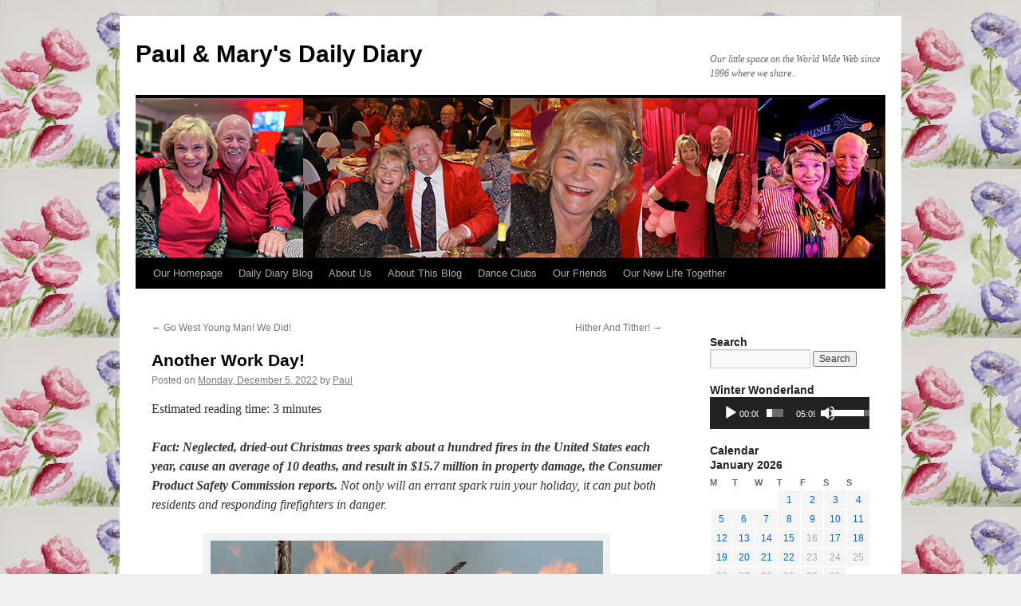

--- FILE ---
content_type: text/html; charset=UTF-8
request_url: https://lilesnet.com/dailydiary/?p=65878
body_size: 77940
content:
<!DOCTYPE html>
<html lang="en-US">
<head>
<meta charset="UTF-8" />
<title>
Another Work Day! | Paul &amp; Mary&#039;s Daily Diary	</title>
<link rel="profile" href="https://gmpg.org/xfn/11" />
<link rel="stylesheet" type="text/css" media="all" href="https://lilesnet.com/dailydiary/wp-content/themes/twentyten/style.css?ver=20251202" />
<link rel="pingback" href="https://lilesnet.com/dailydiary/xmlrpc.php">
<meta name='robots' content='max-image-preview:large' />
<link rel="alternate" type="application/rss+xml" title="Paul &amp; Mary&#039;s Daily Diary &raquo; Feed" href="https://lilesnet.com/dailydiary/?feed=rss2" />
<link rel="alternate" type="application/rss+xml" title="Paul &amp; Mary&#039;s Daily Diary &raquo; Comments Feed" href="https://lilesnet.com/dailydiary/?feed=comments-rss2" />
<link rel="alternate" title="oEmbed (JSON)" type="application/json+oembed" href="https://lilesnet.com/dailydiary/index.php?rest_route=%2Foembed%2F1.0%2Fembed&#038;url=https%3A%2F%2Flilesnet.com%2Fdailydiary%2F%3Fp%3D65878" />
<link rel="alternate" title="oEmbed (XML)" type="text/xml+oembed" href="https://lilesnet.com/dailydiary/index.php?rest_route=%2Foembed%2F1.0%2Fembed&#038;url=https%3A%2F%2Flilesnet.com%2Fdailydiary%2F%3Fp%3D65878&#038;format=xml" />
<style id='wp-img-auto-sizes-contain-inline-css' type='text/css'>
img:is([sizes=auto i],[sizes^="auto," i]){contain-intrinsic-size:3000px 1500px}
/*# sourceURL=wp-img-auto-sizes-contain-inline-css */
</style>
<link rel='stylesheet' id='dashicons-css' href='https://lilesnet.com/dailydiary/wp-includes/css/dashicons.min.css?ver=6.9' type='text/css' media='all' />
<link rel='stylesheet' id='post-views-counter-frontend-css' href='https://lilesnet.com/dailydiary/wp-content/plugins/post-views-counter/css/frontend.css?ver=1.7.3' type='text/css' media='all' />
<style id='wp-emoji-styles-inline-css' type='text/css'>

	img.wp-smiley, img.emoji {
		display: inline !important;
		border: none !important;
		box-shadow: none !important;
		height: 1em !important;
		width: 1em !important;
		margin: 0 0.07em !important;
		vertical-align: -0.1em !important;
		background: none !important;
		padding: 0 !important;
	}
/*# sourceURL=wp-emoji-styles-inline-css */
</style>
<style id='wp-block-library-inline-css' type='text/css'>
:root{--wp-block-synced-color:#7a00df;--wp-block-synced-color--rgb:122,0,223;--wp-bound-block-color:var(--wp-block-synced-color);--wp-editor-canvas-background:#ddd;--wp-admin-theme-color:#007cba;--wp-admin-theme-color--rgb:0,124,186;--wp-admin-theme-color-darker-10:#006ba1;--wp-admin-theme-color-darker-10--rgb:0,107,160.5;--wp-admin-theme-color-darker-20:#005a87;--wp-admin-theme-color-darker-20--rgb:0,90,135;--wp-admin-border-width-focus:2px}@media (min-resolution:192dpi){:root{--wp-admin-border-width-focus:1.5px}}.wp-element-button{cursor:pointer}:root .has-very-light-gray-background-color{background-color:#eee}:root .has-very-dark-gray-background-color{background-color:#313131}:root .has-very-light-gray-color{color:#eee}:root .has-very-dark-gray-color{color:#313131}:root .has-vivid-green-cyan-to-vivid-cyan-blue-gradient-background{background:linear-gradient(135deg,#00d084,#0693e3)}:root .has-purple-crush-gradient-background{background:linear-gradient(135deg,#34e2e4,#4721fb 50%,#ab1dfe)}:root .has-hazy-dawn-gradient-background{background:linear-gradient(135deg,#faaca8,#dad0ec)}:root .has-subdued-olive-gradient-background{background:linear-gradient(135deg,#fafae1,#67a671)}:root .has-atomic-cream-gradient-background{background:linear-gradient(135deg,#fdd79a,#004a59)}:root .has-nightshade-gradient-background{background:linear-gradient(135deg,#330968,#31cdcf)}:root .has-midnight-gradient-background{background:linear-gradient(135deg,#020381,#2874fc)}:root{--wp--preset--font-size--normal:16px;--wp--preset--font-size--huge:42px}.has-regular-font-size{font-size:1em}.has-larger-font-size{font-size:2.625em}.has-normal-font-size{font-size:var(--wp--preset--font-size--normal)}.has-huge-font-size{font-size:var(--wp--preset--font-size--huge)}.has-text-align-center{text-align:center}.has-text-align-left{text-align:left}.has-text-align-right{text-align:right}.has-fit-text{white-space:nowrap!important}#end-resizable-editor-section{display:none}.aligncenter{clear:both}.items-justified-left{justify-content:flex-start}.items-justified-center{justify-content:center}.items-justified-right{justify-content:flex-end}.items-justified-space-between{justify-content:space-between}.screen-reader-text{border:0;clip-path:inset(50%);height:1px;margin:-1px;overflow:hidden;padding:0;position:absolute;width:1px;word-wrap:normal!important}.screen-reader-text:focus{background-color:#ddd;clip-path:none;color:#444;display:block;font-size:1em;height:auto;left:5px;line-height:normal;padding:15px 23px 14px;text-decoration:none;top:5px;width:auto;z-index:100000}html :where(.has-border-color){border-style:solid}html :where([style*=border-top-color]){border-top-style:solid}html :where([style*=border-right-color]){border-right-style:solid}html :where([style*=border-bottom-color]){border-bottom-style:solid}html :where([style*=border-left-color]){border-left-style:solid}html :where([style*=border-width]){border-style:solid}html :where([style*=border-top-width]){border-top-style:solid}html :where([style*=border-right-width]){border-right-style:solid}html :where([style*=border-bottom-width]){border-bottom-style:solid}html :where([style*=border-left-width]){border-left-style:solid}html :where(img[class*=wp-image-]){height:auto;max-width:100%}:where(figure){margin:0 0 1em}html :where(.is-position-sticky){--wp-admin--admin-bar--position-offset:var(--wp-admin--admin-bar--height,0px)}@media screen and (max-width:600px){html :where(.is-position-sticky){--wp-admin--admin-bar--position-offset:0px}}

/*# sourceURL=wp-block-library-inline-css */
</style><style id='wp-block-columns-inline-css' type='text/css'>
.wp-block-columns{box-sizing:border-box;display:flex;flex-wrap:wrap!important}@media (min-width:782px){.wp-block-columns{flex-wrap:nowrap!important}}.wp-block-columns{align-items:normal!important}.wp-block-columns.are-vertically-aligned-top{align-items:flex-start}.wp-block-columns.are-vertically-aligned-center{align-items:center}.wp-block-columns.are-vertically-aligned-bottom{align-items:flex-end}@media (max-width:781px){.wp-block-columns:not(.is-not-stacked-on-mobile)>.wp-block-column{flex-basis:100%!important}}@media (min-width:782px){.wp-block-columns:not(.is-not-stacked-on-mobile)>.wp-block-column{flex-basis:0;flex-grow:1}.wp-block-columns:not(.is-not-stacked-on-mobile)>.wp-block-column[style*=flex-basis]{flex-grow:0}}.wp-block-columns.is-not-stacked-on-mobile{flex-wrap:nowrap!important}.wp-block-columns.is-not-stacked-on-mobile>.wp-block-column{flex-basis:0;flex-grow:1}.wp-block-columns.is-not-stacked-on-mobile>.wp-block-column[style*=flex-basis]{flex-grow:0}:where(.wp-block-columns){margin-bottom:1.75em}:where(.wp-block-columns.has-background){padding:1.25em 2.375em}.wp-block-column{flex-grow:1;min-width:0;overflow-wrap:break-word;word-break:break-word}.wp-block-column.is-vertically-aligned-top{align-self:flex-start}.wp-block-column.is-vertically-aligned-center{align-self:center}.wp-block-column.is-vertically-aligned-bottom{align-self:flex-end}.wp-block-column.is-vertically-aligned-stretch{align-self:stretch}.wp-block-column.is-vertically-aligned-bottom,.wp-block-column.is-vertically-aligned-center,.wp-block-column.is-vertically-aligned-top{width:100%}
/*# sourceURL=https://lilesnet.com/dailydiary/wp-includes/blocks/columns/style.min.css */
</style>
<style id='global-styles-inline-css' type='text/css'>
:root{--wp--preset--aspect-ratio--square: 1;--wp--preset--aspect-ratio--4-3: 4/3;--wp--preset--aspect-ratio--3-4: 3/4;--wp--preset--aspect-ratio--3-2: 3/2;--wp--preset--aspect-ratio--2-3: 2/3;--wp--preset--aspect-ratio--16-9: 16/9;--wp--preset--aspect-ratio--9-16: 9/16;--wp--preset--color--black: #000;--wp--preset--color--cyan-bluish-gray: #abb8c3;--wp--preset--color--white: #fff;--wp--preset--color--pale-pink: #f78da7;--wp--preset--color--vivid-red: #cf2e2e;--wp--preset--color--luminous-vivid-orange: #ff6900;--wp--preset--color--luminous-vivid-amber: #fcb900;--wp--preset--color--light-green-cyan: #7bdcb5;--wp--preset--color--vivid-green-cyan: #00d084;--wp--preset--color--pale-cyan-blue: #8ed1fc;--wp--preset--color--vivid-cyan-blue: #0693e3;--wp--preset--color--vivid-purple: #9b51e0;--wp--preset--color--blue: #0066cc;--wp--preset--color--medium-gray: #666;--wp--preset--color--light-gray: #f1f1f1;--wp--preset--gradient--vivid-cyan-blue-to-vivid-purple: linear-gradient(135deg,rgb(6,147,227) 0%,rgb(155,81,224) 100%);--wp--preset--gradient--light-green-cyan-to-vivid-green-cyan: linear-gradient(135deg,rgb(122,220,180) 0%,rgb(0,208,130) 100%);--wp--preset--gradient--luminous-vivid-amber-to-luminous-vivid-orange: linear-gradient(135deg,rgb(252,185,0) 0%,rgb(255,105,0) 100%);--wp--preset--gradient--luminous-vivid-orange-to-vivid-red: linear-gradient(135deg,rgb(255,105,0) 0%,rgb(207,46,46) 100%);--wp--preset--gradient--very-light-gray-to-cyan-bluish-gray: linear-gradient(135deg,rgb(238,238,238) 0%,rgb(169,184,195) 100%);--wp--preset--gradient--cool-to-warm-spectrum: linear-gradient(135deg,rgb(74,234,220) 0%,rgb(151,120,209) 20%,rgb(207,42,186) 40%,rgb(238,44,130) 60%,rgb(251,105,98) 80%,rgb(254,248,76) 100%);--wp--preset--gradient--blush-light-purple: linear-gradient(135deg,rgb(255,206,236) 0%,rgb(152,150,240) 100%);--wp--preset--gradient--blush-bordeaux: linear-gradient(135deg,rgb(254,205,165) 0%,rgb(254,45,45) 50%,rgb(107,0,62) 100%);--wp--preset--gradient--luminous-dusk: linear-gradient(135deg,rgb(255,203,112) 0%,rgb(199,81,192) 50%,rgb(65,88,208) 100%);--wp--preset--gradient--pale-ocean: linear-gradient(135deg,rgb(255,245,203) 0%,rgb(182,227,212) 50%,rgb(51,167,181) 100%);--wp--preset--gradient--electric-grass: linear-gradient(135deg,rgb(202,248,128) 0%,rgb(113,206,126) 100%);--wp--preset--gradient--midnight: linear-gradient(135deg,rgb(2,3,129) 0%,rgb(40,116,252) 100%);--wp--preset--font-size--small: 13px;--wp--preset--font-size--medium: 20px;--wp--preset--font-size--large: 36px;--wp--preset--font-size--x-large: 42px;--wp--preset--spacing--20: 0.44rem;--wp--preset--spacing--30: 0.67rem;--wp--preset--spacing--40: 1rem;--wp--preset--spacing--50: 1.5rem;--wp--preset--spacing--60: 2.25rem;--wp--preset--spacing--70: 3.38rem;--wp--preset--spacing--80: 5.06rem;--wp--preset--shadow--natural: 6px 6px 9px rgba(0, 0, 0, 0.2);--wp--preset--shadow--deep: 12px 12px 50px rgba(0, 0, 0, 0.4);--wp--preset--shadow--sharp: 6px 6px 0px rgba(0, 0, 0, 0.2);--wp--preset--shadow--outlined: 6px 6px 0px -3px rgb(255, 255, 255), 6px 6px rgb(0, 0, 0);--wp--preset--shadow--crisp: 6px 6px 0px rgb(0, 0, 0);}:where(.is-layout-flex){gap: 0.5em;}:where(.is-layout-grid){gap: 0.5em;}body .is-layout-flex{display: flex;}.is-layout-flex{flex-wrap: wrap;align-items: center;}.is-layout-flex > :is(*, div){margin: 0;}body .is-layout-grid{display: grid;}.is-layout-grid > :is(*, div){margin: 0;}:where(.wp-block-columns.is-layout-flex){gap: 2em;}:where(.wp-block-columns.is-layout-grid){gap: 2em;}:where(.wp-block-post-template.is-layout-flex){gap: 1.25em;}:where(.wp-block-post-template.is-layout-grid){gap: 1.25em;}.has-black-color{color: var(--wp--preset--color--black) !important;}.has-cyan-bluish-gray-color{color: var(--wp--preset--color--cyan-bluish-gray) !important;}.has-white-color{color: var(--wp--preset--color--white) !important;}.has-pale-pink-color{color: var(--wp--preset--color--pale-pink) !important;}.has-vivid-red-color{color: var(--wp--preset--color--vivid-red) !important;}.has-luminous-vivid-orange-color{color: var(--wp--preset--color--luminous-vivid-orange) !important;}.has-luminous-vivid-amber-color{color: var(--wp--preset--color--luminous-vivid-amber) !important;}.has-light-green-cyan-color{color: var(--wp--preset--color--light-green-cyan) !important;}.has-vivid-green-cyan-color{color: var(--wp--preset--color--vivid-green-cyan) !important;}.has-pale-cyan-blue-color{color: var(--wp--preset--color--pale-cyan-blue) !important;}.has-vivid-cyan-blue-color{color: var(--wp--preset--color--vivid-cyan-blue) !important;}.has-vivid-purple-color{color: var(--wp--preset--color--vivid-purple) !important;}.has-black-background-color{background-color: var(--wp--preset--color--black) !important;}.has-cyan-bluish-gray-background-color{background-color: var(--wp--preset--color--cyan-bluish-gray) !important;}.has-white-background-color{background-color: var(--wp--preset--color--white) !important;}.has-pale-pink-background-color{background-color: var(--wp--preset--color--pale-pink) !important;}.has-vivid-red-background-color{background-color: var(--wp--preset--color--vivid-red) !important;}.has-luminous-vivid-orange-background-color{background-color: var(--wp--preset--color--luminous-vivid-orange) !important;}.has-luminous-vivid-amber-background-color{background-color: var(--wp--preset--color--luminous-vivid-amber) !important;}.has-light-green-cyan-background-color{background-color: var(--wp--preset--color--light-green-cyan) !important;}.has-vivid-green-cyan-background-color{background-color: var(--wp--preset--color--vivid-green-cyan) !important;}.has-pale-cyan-blue-background-color{background-color: var(--wp--preset--color--pale-cyan-blue) !important;}.has-vivid-cyan-blue-background-color{background-color: var(--wp--preset--color--vivid-cyan-blue) !important;}.has-vivid-purple-background-color{background-color: var(--wp--preset--color--vivid-purple) !important;}.has-black-border-color{border-color: var(--wp--preset--color--black) !important;}.has-cyan-bluish-gray-border-color{border-color: var(--wp--preset--color--cyan-bluish-gray) !important;}.has-white-border-color{border-color: var(--wp--preset--color--white) !important;}.has-pale-pink-border-color{border-color: var(--wp--preset--color--pale-pink) !important;}.has-vivid-red-border-color{border-color: var(--wp--preset--color--vivid-red) !important;}.has-luminous-vivid-orange-border-color{border-color: var(--wp--preset--color--luminous-vivid-orange) !important;}.has-luminous-vivid-amber-border-color{border-color: var(--wp--preset--color--luminous-vivid-amber) !important;}.has-light-green-cyan-border-color{border-color: var(--wp--preset--color--light-green-cyan) !important;}.has-vivid-green-cyan-border-color{border-color: var(--wp--preset--color--vivid-green-cyan) !important;}.has-pale-cyan-blue-border-color{border-color: var(--wp--preset--color--pale-cyan-blue) !important;}.has-vivid-cyan-blue-border-color{border-color: var(--wp--preset--color--vivid-cyan-blue) !important;}.has-vivid-purple-border-color{border-color: var(--wp--preset--color--vivid-purple) !important;}.has-vivid-cyan-blue-to-vivid-purple-gradient-background{background: var(--wp--preset--gradient--vivid-cyan-blue-to-vivid-purple) !important;}.has-light-green-cyan-to-vivid-green-cyan-gradient-background{background: var(--wp--preset--gradient--light-green-cyan-to-vivid-green-cyan) !important;}.has-luminous-vivid-amber-to-luminous-vivid-orange-gradient-background{background: var(--wp--preset--gradient--luminous-vivid-amber-to-luminous-vivid-orange) !important;}.has-luminous-vivid-orange-to-vivid-red-gradient-background{background: var(--wp--preset--gradient--luminous-vivid-orange-to-vivid-red) !important;}.has-very-light-gray-to-cyan-bluish-gray-gradient-background{background: var(--wp--preset--gradient--very-light-gray-to-cyan-bluish-gray) !important;}.has-cool-to-warm-spectrum-gradient-background{background: var(--wp--preset--gradient--cool-to-warm-spectrum) !important;}.has-blush-light-purple-gradient-background{background: var(--wp--preset--gradient--blush-light-purple) !important;}.has-blush-bordeaux-gradient-background{background: var(--wp--preset--gradient--blush-bordeaux) !important;}.has-luminous-dusk-gradient-background{background: var(--wp--preset--gradient--luminous-dusk) !important;}.has-pale-ocean-gradient-background{background: var(--wp--preset--gradient--pale-ocean) !important;}.has-electric-grass-gradient-background{background: var(--wp--preset--gradient--electric-grass) !important;}.has-midnight-gradient-background{background: var(--wp--preset--gradient--midnight) !important;}.has-small-font-size{font-size: var(--wp--preset--font-size--small) !important;}.has-medium-font-size{font-size: var(--wp--preset--font-size--medium) !important;}.has-large-font-size{font-size: var(--wp--preset--font-size--large) !important;}.has-x-large-font-size{font-size: var(--wp--preset--font-size--x-large) !important;}
:where(.wp-block-columns.is-layout-flex){gap: 2em;}:where(.wp-block-columns.is-layout-grid){gap: 2em;}
/*# sourceURL=global-styles-inline-css */
</style>
<style id='core-block-supports-inline-css' type='text/css'>
.wp-container-core-columns-is-layout-9d6595d7{flex-wrap:nowrap;}
/*# sourceURL=core-block-supports-inline-css */
</style>

<style id='classic-theme-styles-inline-css' type='text/css'>
/*! This file is auto-generated */
.wp-block-button__link{color:#fff;background-color:#32373c;border-radius:9999px;box-shadow:none;text-decoration:none;padding:calc(.667em + 2px) calc(1.333em + 2px);font-size:1.125em}.wp-block-file__button{background:#32373c;color:#fff;text-decoration:none}
/*# sourceURL=/wp-includes/css/classic-themes.min.css */
</style>
<link rel='stylesheet' id='wp-components-css' href='https://lilesnet.com/dailydiary/wp-includes/css/dist/components/style.min.css?ver=6.9' type='text/css' media='all' />
<link rel='stylesheet' id='wp-preferences-css' href='https://lilesnet.com/dailydiary/wp-includes/css/dist/preferences/style.min.css?ver=6.9' type='text/css' media='all' />
<link rel='stylesheet' id='wp-block-editor-css' href='https://lilesnet.com/dailydiary/wp-includes/css/dist/block-editor/style.min.css?ver=6.9' type='text/css' media='all' />
<link rel='stylesheet' id='wp-reusable-blocks-css' href='https://lilesnet.com/dailydiary/wp-includes/css/dist/reusable-blocks/style.min.css?ver=6.9' type='text/css' media='all' />
<link rel='stylesheet' id='wp-patterns-css' href='https://lilesnet.com/dailydiary/wp-includes/css/dist/patterns/style.min.css?ver=6.9' type='text/css' media='all' />
<link rel='stylesheet' id='wp-editor-css' href='https://lilesnet.com/dailydiary/wp-includes/css/dist/editor/style.min.css?ver=6.9' type='text/css' media='all' />
<link rel='stylesheet' id='block-robo-gallery-style-css-css' href='https://lilesnet.com/dailydiary/wp-content/plugins/robo-gallery/includes/extensions/block/dist/blocks.style.build.css?ver=5.1.2' type='text/css' media='all' />
<link rel='stylesheet' id='to-top-css' href='https://lilesnet.com/dailydiary/wp-content/plugins/to-top/public/css/to-top-public.css?ver=2.5.5' type='text/css' media='all' />
<link rel='stylesheet' id='twentyten-block-style-css' href='https://lilesnet.com/dailydiary/wp-content/themes/twentyten/blocks.css?ver=20250220' type='text/css' media='all' />
<script type="text/javascript" src="https://lilesnet.com/dailydiary/wp-includes/js/jquery/jquery.min.js?ver=3.7.1" id="jquery-core-js"></script>
<script type="text/javascript" src="https://lilesnet.com/dailydiary/wp-includes/js/jquery/jquery-migrate.min.js?ver=3.4.1" id="jquery-migrate-js"></script>
<script type="text/javascript" id="to-top-js-extra">
/* <![CDATA[ */
var to_top_options = {"scroll_offset":"100","icon_opacity":"50","style":"icon","icon_type":"dashicons-arrow-up-alt2","icon_color":"#ff0000","icon_bg_color":"#ffffff","icon_size":"32","border_radius":"50","image":"https://lilesnet.com/dailydiary/wp-content/plugins/to-top/admin/images/default.png","image_width":"65","image_alt":"","location":"bottom-left","margin_x":"20","margin_y":"20","show_on_admin":"1","enable_autohide":"0","autohide_time":"2","enable_hide_small_device":"0","small_device_max_width":"640","reset":"0"};
//# sourceURL=to-top-js-extra
/* ]]> */
</script>
<script async type="text/javascript" src="https://lilesnet.com/dailydiary/wp-content/plugins/to-top/public/js/to-top-public.js?ver=2.5.5" id="to-top-js"></script>
<link rel="https://api.w.org/" href="https://lilesnet.com/dailydiary/index.php?rest_route=/" /><link rel="alternate" title="JSON" type="application/json" href="https://lilesnet.com/dailydiary/index.php?rest_route=/wp/v2/posts/65878" /><link rel="EditURI" type="application/rsd+xml" title="RSD" href="https://lilesnet.com/dailydiary/xmlrpc.php?rsd" />
<meta name="generator" content="WordPress 6.9" />
<link rel="canonical" href="https://lilesnet.com/dailydiary/?p=65878" />
<link rel='shortlink' href='https://lilesnet.com/dailydiary/?p=65878' />
<style type="text/css" id="custom-background-css">
body.custom-background { background-image: url("https://lilesnet.com/dailydiary/wp-content/dailydiary/uploads/2026/01/2025-01-14-001-300px.jpg"); background-position: left top; background-size: auto; background-repeat: repeat; background-attachment: scroll; }
</style>
	<link rel="icon" href="https://lilesnet.com/dailydiary/wp-content/dailydiary/uploads/2021/05/cropped-keys-32x32.jpg" sizes="32x32" />
<link rel="icon" href="https://lilesnet.com/dailydiary/wp-content/dailydiary/uploads/2021/05/cropped-keys-192x192.jpg" sizes="192x192" />
<link rel="apple-touch-icon" href="https://lilesnet.com/dailydiary/wp-content/dailydiary/uploads/2021/05/cropped-keys-180x180.jpg" />
<meta name="msapplication-TileImage" content="https://lilesnet.com/dailydiary/wp-content/dailydiary/uploads/2021/05/cropped-keys-270x270.jpg" />
		<style type="text/css" id="wp-custom-css">
			.didYouKnow {
 /* Layout */
 margin: 0px 50px 0px 50px;
 /* Style */
 border: black medium solid;
 border-radius: 25px;
 background-color: beige;
 padding: 20px;
	 margin-bottom: 50px;
}

.frame {
 border: black medium solid;
 padding: 5px;
}
.frameIt {
 border: black medium solid;
 padding: 5px;
}

.christmasmemories {
 /* Layout */
 margin: 0px 50px 0px 50px;
 /* Style */
 border: black medium solid;
 border-radius: 25px;
 background-color: crimson;
 padding: 20px;
	 margin-bottom: 50px;
	color: white;
}
		</style>
		<!-- To Top Custom CSS --><style type='text/css'>#to_top_scrollup {color: #ff0000;background-color: #ffffff;-webkit-border-radius: 50%; -moz-border-radius: 50%; border-radius: 50%;left:20px;bottom:20px;}</style><link rel='stylesheet' id='mediaelement-css' href='https://lilesnet.com/dailydiary/wp-includes/js/mediaelement/mediaelementplayer-legacy.min.css?ver=4.2.17' type='text/css' media='all' />
<link rel='stylesheet' id='wp-mediaelement-css' href='https://lilesnet.com/dailydiary/wp-includes/js/mediaelement/wp-mediaelement.min.css?ver=6.9' type='text/css' media='all' />
</head>

<body class="wp-singular post-template-default single single-post postid-65878 single-format-standard custom-background wp-theme-twentyten">
<div id="wrapper" class="hfeed">
		<a href="#content" class="screen-reader-text skip-link">Skip to content</a>
	<div id="header">
		<div id="masthead">
			<div id="branding" role="banner">
									<div id="site-title">
						<span>
							<a href="https://lilesnet.com/dailydiary/" rel="home" >Paul &amp; Mary&#039;s Daily Diary</a>
						</span>
					</div>
										<div id="site-description">Our little space on the World Wide Web since 1996  where we share..</div>
					<img src="https://lilesnet.com/dailydiary/wp-content/dailydiary/uploads/2025/02/valentines.png" width="940" height="200" alt="Paul &amp; Mary&#039;s Daily Diary" srcset="https://lilesnet.com/dailydiary/wp-content/dailydiary/uploads/2025/02/valentines.png 940w, https://lilesnet.com/dailydiary/wp-content/dailydiary/uploads/2025/02/valentines-650x138.png 650w, https://lilesnet.com/dailydiary/wp-content/dailydiary/uploads/2025/02/valentines-150x32.png 150w, https://lilesnet.com/dailydiary/wp-content/dailydiary/uploads/2025/02/valentines-768x163.png 768w" sizes="(max-width: 940px) 100vw, 940px" decoding="async" fetchpriority="high" />			</div><!-- #branding -->

			<div id="access" role="navigation">
				<div class="menu-header"><ul id="menu-ourcustommenu" class="menu"><li id="menu-item-8555" class="menu-item menu-item-type-custom menu-item-object-custom menu-item-8555"><a href="http://lilesnet.com/home/index.htm">Our Homepage</a></li>
<li id="menu-item-8557" class="menu-item menu-item-type-custom menu-item-object-custom menu-item-home menu-item-8557"><a href="http://lilesnet.com/dailydiary">Daily Diary Blog</a></li>
<li id="menu-item-8556" class="menu-item menu-item-type-post_type menu-item-object-page menu-item-8556"><a href="https://lilesnet.com/dailydiary/?page_id=2">About Us</a></li>
<li id="menu-item-15837" class="menu-item menu-item-type-post_type menu-item-object-page menu-item-15837"><a href="https://lilesnet.com/dailydiary/?page_id=1138">About This Blog</a></li>
<li id="menu-item-25167" class="menu-item menu-item-type-custom menu-item-object-custom menu-item-25167"><a href="http://lilesnet.com/dance-clubs/index.htm">Dance Clubs</a></li>
<li id="menu-item-26275" class="menu-item menu-item-type-custom menu-item-object-custom menu-item-26275"><a href="http://lilesnet.com/friends/index.htm">Our Friends</a></li>
<li id="menu-item-64054" class="menu-item menu-item-type-custom menu-item-object-custom menu-item-64054"><a href="http://lilesnet.com/marynpaul/index.htm">Our New Life Together</a></li>
</ul></div>			</div><!-- #access -->
		</div><!-- #masthead -->
	</div><!-- #header -->

	<div id="main">

		<div id="container">
			<div id="content" role="main">

			

				<div id="nav-above" class="navigation">
					<div class="nav-previous"><a href="https://lilesnet.com/dailydiary/?p=65869" rel="prev"><span class="meta-nav">&larr;</span> Go West Young Man!  We Did!</a></div>
					<div class="nav-next"><a href="https://lilesnet.com/dailydiary/?p=65908" rel="next">Hither And Tither! <span class="meta-nav">&rarr;</span></a></div>
				</div><!-- #nav-above -->

				<div id="post-65878" class="post-65878 post type-post status-publish format-standard hentry category-friends category-working-around-house">
					<h1 class="entry-title">Another Work Day!</h1>

					<div class="entry-meta">
						<span class="meta-prep meta-prep-author">Posted on</span> <a href="https://lilesnet.com/dailydiary/?p=65878" title="11:20 pm" rel="bookmark"><span class="entry-date">Monday, December 5, 2022</span></a> <span class="meta-sep">by</span> <span class="author vcard"><a class="url fn n" href="https://lilesnet.com/dailydiary/?author=1" title="View all posts by Paul">Paul</a></span>					</div><!-- .entry-meta -->

					<div class="entry-content">
						<p>Estimated reading time: 3 minutes</p><p><strong><em>Fact: Neglected, dried-out Christmas trees spark about a hundred fires in the United States each year, cause an average of 10 deaths, and result in $15.7 million in property damage, the Consumer Product Safety Commission reports. </em></strong><em>Not only will an errant spark ruin your holiday, it can put both residents and responding firefighters in danger.</em></p>
<div id="attachment_65899" style="width: 502px" class="wp-caption aligncenter"><img decoding="async" aria-describedby="caption-attachment-65899" class=" wp-image-65899" src="http://lilesnet.com/dailydiary/wp-content/dailydiary/uploads/2022/12/2022-12-05-000-650x651.jpg" alt="" width="492" height="493" srcset="https://lilesnet.com/dailydiary/wp-content/dailydiary/uploads/2022/12/2022-12-05-000-650x651.jpg 650w, https://lilesnet.com/dailydiary/wp-content/dailydiary/uploads/2022/12/2022-12-05-000-150x150.jpg 150w, https://lilesnet.com/dailydiary/wp-content/dailydiary/uploads/2022/12/2022-12-05-000.jpg 768w" sizes="(max-width: 492px) 100vw, 492px" /><p id="caption-attachment-65899" class="wp-caption-text">Oops! Where are the marshmallows?</p></div>
<p>Seven AM, and we are vertical and feeling pretty good.  The coughs are dissipating and the energy levels are increasing; we are going to make it through the holidays!  We got our coffee and took the morning stroll through the garden.  Mary is always on the lookout for strawberries and she found one this morning.  I can always tell from the chomping sound followed by a long m-m-m-m-m-m-m-m-m sound!</p>
<div id="attachment_65900" style="width: 660px" class="wp-caption aligncenter"><img decoding="async" aria-describedby="caption-attachment-65900" class="size-medium wp-image-65900" src="http://lilesnet.com/dailydiary/wp-content/dailydiary/uploads/2022/12/2022-12-05-001-650x867.jpg" alt="" width="650" height="867" srcset="https://lilesnet.com/dailydiary/wp-content/dailydiary/uploads/2022/12/2022-12-05-001-650x867.jpg 650w, https://lilesnet.com/dailydiary/wp-content/dailydiary/uploads/2022/12/2022-12-05-001-112x150.jpg 112w, https://lilesnet.com/dailydiary/wp-content/dailydiary/uploads/2022/12/2022-12-05-001-768x1024.jpg 768w, https://lilesnet.com/dailydiary/wp-content/dailydiary/uploads/2022/12/2022-12-05-001-1152x1536.jpg 1152w, https://lilesnet.com/dailydiary/wp-content/dailydiary/uploads/2022/12/2022-12-05-001-1536x2048.jpg 1536w, https://lilesnet.com/dailydiary/wp-content/dailydiary/uploads/2022/12/2022-12-05-001.jpg 1712w" sizes="(max-width: 650px) 100vw, 650px" /><p id="caption-attachment-65900" class="wp-caption-text">College and strawberries are a great way to start the day!</p></div>
<p>We worked in the office for a while, paying those pesky bills.  I worked on the Christmas website for 2022, attempting to keep up with the activities.</p>
<p>Mary went out to check the mail and came running back inside, waving an envelope and yelling, &#8220;Santa sent a letter to Scout!!&#8221;  What was that silly dog up to now??  We opened it for him but wondered why he did not open the letter himself because he had sent a letter to Santa.  It&#8217;s a puzzlement!</p>
<div id="attachment_65906" style="width: 660px" class="wp-caption aligncenter"><img loading="lazy" decoding="async" aria-describedby="caption-attachment-65906" class="size-medium wp-image-65906" src="http://lilesnet.com/dailydiary/wp-content/dailydiary/uploads/2022/12/scout-letter-650x842.jpg" alt="" width="650" height="842" srcset="https://lilesnet.com/dailydiary/wp-content/dailydiary/uploads/2022/12/scout-letter-650x842.jpg 650w, https://lilesnet.com/dailydiary/wp-content/dailydiary/uploads/2022/12/scout-letter-116x150.jpg 116w, https://lilesnet.com/dailydiary/wp-content/dailydiary/uploads/2022/12/scout-letter.jpg 750w" sizes="auto, (max-width: 650px) 100vw, 650px" /><p id="caption-attachment-65906" class="wp-caption-text">What else has he been up to?</p></div>
<p>Juan is coming over Wednesday and detailing the Grey Ghost and Silver Fox, so we had to get the garage in order.  I refuse to pay for detailing and then let the car stay outside.  The Grey Ghost has its own car cover, so we will put that on for the holidays!</p>
<div id="attachment_65902" style="width: 481px" class="wp-caption aligncenter"><img loading="lazy" decoding="async" aria-describedby="caption-attachment-65902" class=" wp-image-65902" src="http://lilesnet.com/dailydiary/wp-content/dailydiary/uploads/2022/12/2022-12-05-002-650x650.jpg" alt="" width="471" height="471" srcset="https://lilesnet.com/dailydiary/wp-content/dailydiary/uploads/2022/12/2022-12-05-002-650x650.jpg 650w, https://lilesnet.com/dailydiary/wp-content/dailydiary/uploads/2022/12/2022-12-05-002-150x150.jpg 150w, https://lilesnet.com/dailydiary/wp-content/dailydiary/uploads/2022/12/2022-12-05-002-768x768.jpg 768w, https://lilesnet.com/dailydiary/wp-content/dailydiary/uploads/2022/12/2022-12-05-002.jpg 1000w" sizes="auto, (max-width: 471px) 100vw, 471px" /><p id="caption-attachment-65902" class="wp-caption-text">Rubba-dub-dub!</p></div>
<p>To finish the garage, we got out the blowup decorations and began putting them up!  We got two of the four finished before it started dark; now, we have a job for tomorrow morning.</p>
<div id="attachment_65903" style="width: 660px" class="wp-caption aligncenter"><a href="http://lilesnet.com/Christmas/Christmas2022/2022-11-30-decorating/index.htm" target="_blank" rel="noopener"><img loading="lazy" decoding="async" aria-describedby="caption-attachment-65903" class="wp-image-65903 size-medium" src="http://lilesnet.com/dailydiary/wp-content/dailydiary/uploads/2022/12/collage-decorating-900px-650x542.jpg" alt="" width="650" height="542" srcset="https://lilesnet.com/dailydiary/wp-content/dailydiary/uploads/2022/12/collage-decorating-900px-650x542.jpg 650w, https://lilesnet.com/dailydiary/wp-content/dailydiary/uploads/2022/12/collage-decorating-900px-150x125.jpg 150w, https://lilesnet.com/dailydiary/wp-content/dailydiary/uploads/2022/12/collage-decorating-900px-768x640.jpg 768w, https://lilesnet.com/dailydiary/wp-content/dailydiary/uploads/2022/12/collage-decorating-900px.jpg 900w" sizes="auto, (max-width: 650px) 100vw, 650px" /></a><p id="caption-attachment-65903" class="wp-caption-text">We are finally decorated!</p></div>
<p>We put together a care package and trotted off to Jan&#8217;s for the first visit in about two weeks.  We are free and clear of the creeping crud, so we wanted to say hello!  We stopped by Ralph&#8217;s market for some sushi before arriving at Jan&#8217;s.  We stayed about two hours just catching up.</p>
<p>While there, we called Mike Andersen and Hans Thedens and talked to them for quite a while.</p>
<p>Returning home, we crashed; it was a good day!  The only thing remaining is the Christmas Tree, and we will attack that tomorrow!</p>
											</div><!-- .entry-content -->

							<div id="entry-author-info">
						<div id="author-avatar">
							<img alt='' src='https://secure.gravatar.com/avatar/134055f6383b2d29b6ae0996374a04b32d4e3c396308d25acf7d63025be4c9e9?s=60&#038;d=mm&#038;r=g' srcset='https://secure.gravatar.com/avatar/134055f6383b2d29b6ae0996374a04b32d4e3c396308d25acf7d63025be4c9e9?s=120&#038;d=mm&#038;r=g 2x' class='avatar avatar-60 photo' height='60' width='60' loading='lazy' decoding='async'/>							</div><!-- #author-avatar -->
							<div id="author-description">
							<h2>
							About Paul							</h2>
							Just an old retired guy trying to finish out my last years on this planet. I lost my best friend and wife in early 2020.  I was blessed again by reconnecting with Dr. Mary Côté, a long-time friend.  Mary and I got married July 28th, 2021, and are enjoying life together and plan to spend the rest of our lives being a blessing to our friends and family.							<div id="author-link">
								<a href="https://lilesnet.com/dailydiary/?author=1" rel="author">
									View all posts by Paul <span class="meta-nav">&rarr;</span>								</a>
							</div><!-- #author-link	-->
							</div><!-- #author-description -->
						</div><!-- #entry-author-info -->
	
						<div class="entry-utility">
							This entry was posted in <a href="https://lilesnet.com/dailydiary/?cat=17" rel="category">Friends</a>, <a href="https://lilesnet.com/dailydiary/?cat=230" rel="category">Working Around House</a>. Bookmark the <a href="https://lilesnet.com/dailydiary/?p=65878" title="Permalink to Another Work Day!" rel="bookmark">permalink</a>.													</div><!-- .entry-utility -->
					</div><!-- #post-65878 -->

					<div id="nav-below" class="navigation">
						<div class="nav-previous"><a href="https://lilesnet.com/dailydiary/?p=65869" rel="prev"><span class="meta-nav">&larr;</span> Go West Young Man!  We Did!</a></div>
						<div class="nav-next"><a href="https://lilesnet.com/dailydiary/?p=65908" rel="next">Hither And Tither! <span class="meta-nav">&rarr;</span></a></div>
					</div><!-- #nav-below -->

					
			<div id="comments">




</div><!-- #comments -->

	
			</div><!-- #content -->
		</div><!-- #container -->


		<div id="primary" class="widget-area" role="complementary">
			<ul class="xoxo">

<li id="block-3" class="widget-container widget_block">
<div class="wp-block-columns is-layout-flex wp-container-core-columns-is-layout-9d6595d7 wp-block-columns-is-layout-flex">
<div class="wp-block-column is-layout-flow wp-block-column-is-layout-flow" style="flex-basis:100%"></div>
</div>
</li><li id="search-6" class="widget-container widget_search"><h3 class="widget-title">Search</h3><form role="search" method="get" id="searchform" class="searchform" action="https://lilesnet.com/dailydiary/">
				<div>
					<label class="screen-reader-text" for="s">Search for:</label>
					<input type="text" value="" name="s" id="s" />
					<input type="submit" id="searchsubmit" value="Search" />
				</div>
			</form></li><li id="media_audio-2" class="widget-container widget_media_audio"><h3 class="widget-title">Winter Wonderland</h3><audio class="wp-audio-shortcode" id="audio-65878-1" preload="auto" style="width: 100%;" controls="controls"><source type="audio/mpeg" src="https://lilesnet.com/dailydiary/wp-content/dailydiary/uploads/2024/12/winter_wonder.mp3?_=1" /><source type="audio/mpeg" src="http://lilesnet.com/dailydiary/wp-content/dailydiary/uploads/2024/12/winter_wonder.mp3?_=1" /><a href="https://lilesnet.com/dailydiary/wp-content/dailydiary/uploads/2024/12/winter_wonder.mp3">https://lilesnet.com/dailydiary/wp-content/dailydiary/uploads/2024/12/winter_wonder.mp3</a></audio></li><li id="calendar-6" class="widget-container widget_calendar"><h3 class="widget-title">Calendar</h3><div id="calendar_wrap" class="calendar_wrap"><table id="wp-calendar" class="wp-calendar-table">
	<caption>January 2026</caption>
	<thead>
	<tr>
		<th scope="col" aria-label="Monday">M</th>
		<th scope="col" aria-label="Tuesday">T</th>
		<th scope="col" aria-label="Wednesday">W</th>
		<th scope="col" aria-label="Thursday">T</th>
		<th scope="col" aria-label="Friday">F</th>
		<th scope="col" aria-label="Saturday">S</th>
		<th scope="col" aria-label="Sunday">S</th>
	</tr>
	</thead>
	<tbody>
	<tr>
		<td colspan="3" class="pad">&nbsp;</td><td><a href="https://lilesnet.com/dailydiary/?m=20260101" aria-label="Posts published on January 1, 2026">1</a></td><td><a href="https://lilesnet.com/dailydiary/?m=20260102" aria-label="Posts published on January 2, 2026">2</a></td><td><a href="https://lilesnet.com/dailydiary/?m=20260103" aria-label="Posts published on January 3, 2026">3</a></td><td><a href="https://lilesnet.com/dailydiary/?m=20260104" aria-label="Posts published on January 4, 2026">4</a></td>
	</tr>
	<tr>
		<td><a href="https://lilesnet.com/dailydiary/?m=20260105" aria-label="Posts published on January 5, 2026">5</a></td><td><a href="https://lilesnet.com/dailydiary/?m=20260106" aria-label="Posts published on January 6, 2026">6</a></td><td><a href="https://lilesnet.com/dailydiary/?m=20260107" aria-label="Posts published on January 7, 2026">7</a></td><td><a href="https://lilesnet.com/dailydiary/?m=20260108" aria-label="Posts published on January 8, 2026">8</a></td><td><a href="https://lilesnet.com/dailydiary/?m=20260109" aria-label="Posts published on January 9, 2026">9</a></td><td><a href="https://lilesnet.com/dailydiary/?m=20260110" aria-label="Posts published on January 10, 2026">10</a></td><td><a href="https://lilesnet.com/dailydiary/?m=20260111" aria-label="Posts published on January 11, 2026">11</a></td>
	</tr>
	<tr>
		<td><a href="https://lilesnet.com/dailydiary/?m=20260112" aria-label="Posts published on January 12, 2026">12</a></td><td><a href="https://lilesnet.com/dailydiary/?m=20260113" aria-label="Posts published on January 13, 2026">13</a></td><td><a href="https://lilesnet.com/dailydiary/?m=20260114" aria-label="Posts published on January 14, 2026">14</a></td><td><a href="https://lilesnet.com/dailydiary/?m=20260115" aria-label="Posts published on January 15, 2026">15</a></td><td>16</td><td><a href="https://lilesnet.com/dailydiary/?m=20260117" aria-label="Posts published on January 17, 2026">17</a></td><td><a href="https://lilesnet.com/dailydiary/?m=20260118" aria-label="Posts published on January 18, 2026">18</a></td>
	</tr>
	<tr>
		<td><a href="https://lilesnet.com/dailydiary/?m=20260119" aria-label="Posts published on January 19, 2026">19</a></td><td><a href="https://lilesnet.com/dailydiary/?m=20260120" aria-label="Posts published on January 20, 2026">20</a></td><td><a href="https://lilesnet.com/dailydiary/?m=20260121" aria-label="Posts published on January 21, 2026">21</a></td><td><a href="https://lilesnet.com/dailydiary/?m=20260122" aria-label="Posts published on January 22, 2026">22</a></td><td id="today">23</td><td>24</td><td>25</td>
	</tr>
	<tr>
		<td>26</td><td>27</td><td>28</td><td>29</td><td>30</td><td>31</td>
		<td class="pad" colspan="1">&nbsp;</td>
	</tr>
	</tbody>
	</table><nav aria-label="Previous and next months" class="wp-calendar-nav">
		<span class="wp-calendar-nav-prev"><a href="https://lilesnet.com/dailydiary/?m=202512">&laquo; Dec</a></span>
		<span class="pad">&nbsp;</span>
		<span class="wp-calendar-nav-next">&nbsp;</span>
	</nav></div></li>
		<li id="recent-posts-5" class="widget-container widget_recent_entries">
		<h3 class="widget-title">Recent Posts</h3>
		<ul>
											<li>
					<a href="https://lilesnet.com/dailydiary/?p=93320">The Only Thing That Changes Is The Weather!</a>
											<span class="post-date">Thursday, January 22, 2026</span>
									</li>
											<li>
					<a href="https://lilesnet.com/dailydiary/?p=93279">Mid-Week Meaning Going To The Gym</a>
											<span class="post-date">Wednesday, January 21, 2026</span>
									</li>
											<li>
					<a href="https://lilesnet.com/dailydiary/?p=93242">Off And Running!!</a>
											<span class="post-date">Tuesday, January 20, 2026</span>
									</li>
											<li>
					<a href="https://lilesnet.com/dailydiary/?p=93224">The Dreaded Monday Has Arrived!</a>
											<span class="post-date">Monday, January 19, 2026</span>
									</li>
											<li>
					<a href="https://lilesnet.com/dailydiary/?p=93207">Another Fun Day Begins!</a>
											<span class="post-date">Sunday, January 18, 2026</span>
									</li>
											<li>
					<a href="https://lilesnet.com/dailydiary/?p=93188">The Weekend Has Arrived And We Are Still Working!</a>
											<span class="post-date">Saturday, January 17, 2026</span>
									</li>
											<li>
					<a href="https://lilesnet.com/dailydiary/?p=93176">Work And More Work!</a>
											<span class="post-date">Saturday, January 17, 2026</span>
									</li>
					</ul>

		</li><li id="archives-5" class="widget-container widget_archive"><h3 class="widget-title">Archives</h3>
			<ul>
					<li><a href='https://lilesnet.com/dailydiary/?m=202601'>January 2026</a>&nbsp;(22)</li>
	<li><a href='https://lilesnet.com/dailydiary/?m=202512'>December 2025</a>&nbsp;(31)</li>
	<li><a href='https://lilesnet.com/dailydiary/?m=202511'>November 2025</a>&nbsp;(20)</li>
	<li><a href='https://lilesnet.com/dailydiary/?m=202510'>October 2025</a>&nbsp;(10)</li>
	<li><a href='https://lilesnet.com/dailydiary/?m=202509'>September 2025</a>&nbsp;(30)</li>
	<li><a href='https://lilesnet.com/dailydiary/?m=202508'>August 2025</a>&nbsp;(31)</li>
	<li><a href='https://lilesnet.com/dailydiary/?m=202507'>July 2025</a>&nbsp;(32)</li>
	<li><a href='https://lilesnet.com/dailydiary/?m=202506'>June 2025</a>&nbsp;(29)</li>
	<li><a href='https://lilesnet.com/dailydiary/?m=202505'>May 2025</a>&nbsp;(32)</li>
	<li><a href='https://lilesnet.com/dailydiary/?m=202504'>April 2025</a>&nbsp;(31)</li>
	<li><a href='https://lilesnet.com/dailydiary/?m=202503'>March 2025</a>&nbsp;(31)</li>
	<li><a href='https://lilesnet.com/dailydiary/?m=202502'>February 2025</a>&nbsp;(29)</li>
	<li><a href='https://lilesnet.com/dailydiary/?m=202501'>January 2025</a>&nbsp;(32)</li>
	<li><a href='https://lilesnet.com/dailydiary/?m=202412'>December 2024</a>&nbsp;(31)</li>
	<li><a href='https://lilesnet.com/dailydiary/?m=202411'>November 2024</a>&nbsp;(30)</li>
	<li><a href='https://lilesnet.com/dailydiary/?m=202410'>October 2024</a>&nbsp;(31)</li>
	<li><a href='https://lilesnet.com/dailydiary/?m=202409'>September 2024</a>&nbsp;(30)</li>
	<li><a href='https://lilesnet.com/dailydiary/?m=202408'>August 2024</a>&nbsp;(31)</li>
	<li><a href='https://lilesnet.com/dailydiary/?m=202407'>July 2024</a>&nbsp;(30)</li>
	<li><a href='https://lilesnet.com/dailydiary/?m=202406'>June 2024</a>&nbsp;(29)</li>
	<li><a href='https://lilesnet.com/dailydiary/?m=202405'>May 2024</a>&nbsp;(31)</li>
	<li><a href='https://lilesnet.com/dailydiary/?m=202404'>April 2024</a>&nbsp;(29)</li>
	<li><a href='https://lilesnet.com/dailydiary/?m=202403'>March 2024</a>&nbsp;(31)</li>
	<li><a href='https://lilesnet.com/dailydiary/?m=202402'>February 2024</a>&nbsp;(31)</li>
	<li><a href='https://lilesnet.com/dailydiary/?m=202401'>January 2024</a>&nbsp;(31)</li>
	<li><a href='https://lilesnet.com/dailydiary/?m=202312'>December 2023</a>&nbsp;(31)</li>
	<li><a href='https://lilesnet.com/dailydiary/?m=202311'>November 2023</a>&nbsp;(30)</li>
	<li><a href='https://lilesnet.com/dailydiary/?m=202310'>October 2023</a>&nbsp;(31)</li>
	<li><a href='https://lilesnet.com/dailydiary/?m=202309'>September 2023</a>&nbsp;(30)</li>
	<li><a href='https://lilesnet.com/dailydiary/?m=202308'>August 2023</a>&nbsp;(31)</li>
	<li><a href='https://lilesnet.com/dailydiary/?m=202307'>July 2023</a>&nbsp;(32)</li>
	<li><a href='https://lilesnet.com/dailydiary/?m=202306'>June 2023</a>&nbsp;(30)</li>
	<li><a href='https://lilesnet.com/dailydiary/?m=202305'>May 2023</a>&nbsp;(31)</li>
	<li><a href='https://lilesnet.com/dailydiary/?m=202304'>April 2023</a>&nbsp;(30)</li>
	<li><a href='https://lilesnet.com/dailydiary/?m=202303'>March 2023</a>&nbsp;(32)</li>
	<li><a href='https://lilesnet.com/dailydiary/?m=202302'>February 2023</a>&nbsp;(28)</li>
	<li><a href='https://lilesnet.com/dailydiary/?m=202301'>January 2023</a>&nbsp;(31)</li>
	<li><a href='https://lilesnet.com/dailydiary/?m=202212'>December 2022</a>&nbsp;(31)</li>
	<li><a href='https://lilesnet.com/dailydiary/?m=202211'>November 2022</a>&nbsp;(30)</li>
	<li><a href='https://lilesnet.com/dailydiary/?m=202210'>October 2022</a>&nbsp;(31)</li>
	<li><a href='https://lilesnet.com/dailydiary/?m=202209'>September 2022</a>&nbsp;(31)</li>
	<li><a href='https://lilesnet.com/dailydiary/?m=202208'>August 2022</a>&nbsp;(31)</li>
	<li><a href='https://lilesnet.com/dailydiary/?m=202207'>July 2022</a>&nbsp;(31)</li>
	<li><a href='https://lilesnet.com/dailydiary/?m=202206'>June 2022</a>&nbsp;(30)</li>
	<li><a href='https://lilesnet.com/dailydiary/?m=202205'>May 2022</a>&nbsp;(31)</li>
	<li><a href='https://lilesnet.com/dailydiary/?m=202204'>April 2022</a>&nbsp;(30)</li>
	<li><a href='https://lilesnet.com/dailydiary/?m=202203'>March 2022</a>&nbsp;(31)</li>
	<li><a href='https://lilesnet.com/dailydiary/?m=202202'>February 2022</a>&nbsp;(28)</li>
	<li><a href='https://lilesnet.com/dailydiary/?m=202201'>January 2022</a>&nbsp;(31)</li>
	<li><a href='https://lilesnet.com/dailydiary/?m=202112'>December 2021</a>&nbsp;(32)</li>
	<li><a href='https://lilesnet.com/dailydiary/?m=202111'>November 2021</a>&nbsp;(30)</li>
	<li><a href='https://lilesnet.com/dailydiary/?m=202110'>October 2021</a>&nbsp;(31)</li>
	<li><a href='https://lilesnet.com/dailydiary/?m=202109'>September 2021</a>&nbsp;(31)</li>
	<li><a href='https://lilesnet.com/dailydiary/?m=202108'>August 2021</a>&nbsp;(31)</li>
	<li><a href='https://lilesnet.com/dailydiary/?m=202107'>July 2021</a>&nbsp;(31)</li>
	<li><a href='https://lilesnet.com/dailydiary/?m=202106'>June 2021</a>&nbsp;(29)</li>
	<li><a href='https://lilesnet.com/dailydiary/?m=202105'>May 2021</a>&nbsp;(31)</li>
	<li><a href='https://lilesnet.com/dailydiary/?m=202104'>April 2021</a>&nbsp;(30)</li>
	<li><a href='https://lilesnet.com/dailydiary/?m=202103'>March 2021</a>&nbsp;(32)</li>
	<li><a href='https://lilesnet.com/dailydiary/?m=202102'>February 2021</a>&nbsp;(28)</li>
	<li><a href='https://lilesnet.com/dailydiary/?m=202101'>January 2021</a>&nbsp;(31)</li>
	<li><a href='https://lilesnet.com/dailydiary/?m=202012'>December 2020</a>&nbsp;(30)</li>
	<li><a href='https://lilesnet.com/dailydiary/?m=202011'>November 2020</a>&nbsp;(30)</li>
	<li><a href='https://lilesnet.com/dailydiary/?m=202010'>October 2020</a>&nbsp;(30)</li>
	<li><a href='https://lilesnet.com/dailydiary/?m=202009'>September 2020</a>&nbsp;(30)</li>
	<li><a href='https://lilesnet.com/dailydiary/?m=202008'>August 2020</a>&nbsp;(29)</li>
	<li><a href='https://lilesnet.com/dailydiary/?m=202007'>July 2020</a>&nbsp;(31)</li>
	<li><a href='https://lilesnet.com/dailydiary/?m=202006'>June 2020</a>&nbsp;(30)</li>
	<li><a href='https://lilesnet.com/dailydiary/?m=202005'>May 2020</a>&nbsp;(31)</li>
	<li><a href='https://lilesnet.com/dailydiary/?m=202004'>April 2020</a>&nbsp;(31)</li>
	<li><a href='https://lilesnet.com/dailydiary/?m=202003'>March 2020</a>&nbsp;(31)</li>
	<li><a href='https://lilesnet.com/dailydiary/?m=202002'>February 2020</a>&nbsp;(29)</li>
	<li><a href='https://lilesnet.com/dailydiary/?m=202001'>January 2020</a>&nbsp;(31)</li>
	<li><a href='https://lilesnet.com/dailydiary/?m=201912'>December 2019</a>&nbsp;(31)</li>
	<li><a href='https://lilesnet.com/dailydiary/?m=201911'>November 2019</a>&nbsp;(31)</li>
	<li><a href='https://lilesnet.com/dailydiary/?m=201910'>October 2019</a>&nbsp;(31)</li>
	<li><a href='https://lilesnet.com/dailydiary/?m=201909'>September 2019</a>&nbsp;(30)</li>
	<li><a href='https://lilesnet.com/dailydiary/?m=201908'>August 2019</a>&nbsp;(30)</li>
	<li><a href='https://lilesnet.com/dailydiary/?m=201907'>July 2019</a>&nbsp;(30)</li>
	<li><a href='https://lilesnet.com/dailydiary/?m=201906'>June 2019</a>&nbsp;(31)</li>
	<li><a href='https://lilesnet.com/dailydiary/?m=201905'>May 2019</a>&nbsp;(30)</li>
	<li><a href='https://lilesnet.com/dailydiary/?m=201904'>April 2019</a>&nbsp;(31)</li>
	<li><a href='https://lilesnet.com/dailydiary/?m=201903'>March 2019</a>&nbsp;(31)</li>
	<li><a href='https://lilesnet.com/dailydiary/?m=201902'>February 2019</a>&nbsp;(27)</li>
	<li><a href='https://lilesnet.com/dailydiary/?m=201901'>January 2019</a>&nbsp;(31)</li>
	<li><a href='https://lilesnet.com/dailydiary/?m=201812'>December 2018</a>&nbsp;(31)</li>
	<li><a href='https://lilesnet.com/dailydiary/?m=201811'>November 2018</a>&nbsp;(30)</li>
	<li><a href='https://lilesnet.com/dailydiary/?m=201810'>October 2018</a>&nbsp;(31)</li>
	<li><a href='https://lilesnet.com/dailydiary/?m=201809'>September 2018</a>&nbsp;(30)</li>
	<li><a href='https://lilesnet.com/dailydiary/?m=201808'>August 2018</a>&nbsp;(32)</li>
	<li><a href='https://lilesnet.com/dailydiary/?m=201807'>July 2018</a>&nbsp;(31)</li>
	<li><a href='https://lilesnet.com/dailydiary/?m=201806'>June 2018</a>&nbsp;(29)</li>
	<li><a href='https://lilesnet.com/dailydiary/?m=201805'>May 2018</a>&nbsp;(30)</li>
	<li><a href='https://lilesnet.com/dailydiary/?m=201804'>April 2018</a>&nbsp;(30)</li>
	<li><a href='https://lilesnet.com/dailydiary/?m=201803'>March 2018</a>&nbsp;(31)</li>
	<li><a href='https://lilesnet.com/dailydiary/?m=201802'>February 2018</a>&nbsp;(29)</li>
	<li><a href='https://lilesnet.com/dailydiary/?m=201801'>January 2018</a>&nbsp;(32)</li>
	<li><a href='https://lilesnet.com/dailydiary/?m=201712'>December 2017</a>&nbsp;(31)</li>
	<li><a href='https://lilesnet.com/dailydiary/?m=201711'>November 2017</a>&nbsp;(30)</li>
	<li><a href='https://lilesnet.com/dailydiary/?m=201710'>October 2017</a>&nbsp;(31)</li>
	<li><a href='https://lilesnet.com/dailydiary/?m=201709'>September 2017</a>&nbsp;(30)</li>
	<li><a href='https://lilesnet.com/dailydiary/?m=201708'>August 2017</a>&nbsp;(31)</li>
	<li><a href='https://lilesnet.com/dailydiary/?m=201707'>July 2017</a>&nbsp;(30)</li>
	<li><a href='https://lilesnet.com/dailydiary/?m=201706'>June 2017</a>&nbsp;(30)</li>
	<li><a href='https://lilesnet.com/dailydiary/?m=201705'>May 2017</a>&nbsp;(31)</li>
	<li><a href='https://lilesnet.com/dailydiary/?m=201704'>April 2017</a>&nbsp;(31)</li>
	<li><a href='https://lilesnet.com/dailydiary/?m=201703'>March 2017</a>&nbsp;(31)</li>
	<li><a href='https://lilesnet.com/dailydiary/?m=201702'>February 2017</a>&nbsp;(28)</li>
	<li><a href='https://lilesnet.com/dailydiary/?m=201701'>January 2017</a>&nbsp;(30)</li>
	<li><a href='https://lilesnet.com/dailydiary/?m=201612'>December 2016</a>&nbsp;(29)</li>
	<li><a href='https://lilesnet.com/dailydiary/?m=201611'>November 2016</a>&nbsp;(28)</li>
	<li><a href='https://lilesnet.com/dailydiary/?m=201610'>October 2016</a>&nbsp;(31)</li>
	<li><a href='https://lilesnet.com/dailydiary/?m=201609'>September 2016</a>&nbsp;(30)</li>
	<li><a href='https://lilesnet.com/dailydiary/?m=201608'>August 2016</a>&nbsp;(29)</li>
	<li><a href='https://lilesnet.com/dailydiary/?m=201607'>July 2016</a>&nbsp;(32)</li>
	<li><a href='https://lilesnet.com/dailydiary/?m=201606'>June 2016</a>&nbsp;(30)</li>
	<li><a href='https://lilesnet.com/dailydiary/?m=201605'>May 2016</a>&nbsp;(30)</li>
	<li><a href='https://lilesnet.com/dailydiary/?m=201604'>April 2016</a>&nbsp;(20)</li>
	<li><a href='https://lilesnet.com/dailydiary/?m=201603'>March 2016</a>&nbsp;(32)</li>
	<li><a href='https://lilesnet.com/dailydiary/?m=201602'>February 2016</a>&nbsp;(28)</li>
	<li><a href='https://lilesnet.com/dailydiary/?m=201601'>January 2016</a>&nbsp;(30)</li>
	<li><a href='https://lilesnet.com/dailydiary/?m=201512'>December 2015</a>&nbsp;(28)</li>
	<li><a href='https://lilesnet.com/dailydiary/?m=201511'>November 2015</a>&nbsp;(32)</li>
	<li><a href='https://lilesnet.com/dailydiary/?m=201510'>October 2015</a>&nbsp;(30)</li>
	<li><a href='https://lilesnet.com/dailydiary/?m=201509'>September 2015</a>&nbsp;(29)</li>
	<li><a href='https://lilesnet.com/dailydiary/?m=201508'>August 2015</a>&nbsp;(19)</li>
	<li><a href='https://lilesnet.com/dailydiary/?m=201507'>July 2015</a>&nbsp;(31)</li>
	<li><a href='https://lilesnet.com/dailydiary/?m=201506'>June 2015</a>&nbsp;(30)</li>
	<li><a href='https://lilesnet.com/dailydiary/?m=201505'>May 2015</a>&nbsp;(31)</li>
	<li><a href='https://lilesnet.com/dailydiary/?m=201504'>April 2015</a>&nbsp;(30)</li>
	<li><a href='https://lilesnet.com/dailydiary/?m=201503'>March 2015</a>&nbsp;(30)</li>
	<li><a href='https://lilesnet.com/dailydiary/?m=201502'>February 2015</a>&nbsp;(26)</li>
	<li><a href='https://lilesnet.com/dailydiary/?m=201501'>January 2015</a>&nbsp;(29)</li>
	<li><a href='https://lilesnet.com/dailydiary/?m=201412'>December 2014</a>&nbsp;(29)</li>
	<li><a href='https://lilesnet.com/dailydiary/?m=201411'>November 2014</a>&nbsp;(30)</li>
	<li><a href='https://lilesnet.com/dailydiary/?m=201410'>October 2014</a>&nbsp;(30)</li>
	<li><a href='https://lilesnet.com/dailydiary/?m=201409'>September 2014</a>&nbsp;(30)</li>
	<li><a href='https://lilesnet.com/dailydiary/?m=201408'>August 2014</a>&nbsp;(26)</li>
	<li><a href='https://lilesnet.com/dailydiary/?m=201407'>July 2014</a>&nbsp;(28)</li>
	<li><a href='https://lilesnet.com/dailydiary/?m=201406'>June 2014</a>&nbsp;(29)</li>
	<li><a href='https://lilesnet.com/dailydiary/?m=201405'>May 2014</a>&nbsp;(30)</li>
	<li><a href='https://lilesnet.com/dailydiary/?m=201404'>April 2014</a>&nbsp;(30)</li>
	<li><a href='https://lilesnet.com/dailydiary/?m=201403'>March 2014</a>&nbsp;(31)</li>
	<li><a href='https://lilesnet.com/dailydiary/?m=201402'>February 2014</a>&nbsp;(28)</li>
	<li><a href='https://lilesnet.com/dailydiary/?m=201401'>January 2014</a>&nbsp;(30)</li>
	<li><a href='https://lilesnet.com/dailydiary/?m=201312'>December 2013</a>&nbsp;(29)</li>
	<li><a href='https://lilesnet.com/dailydiary/?m=201311'>November 2013</a>&nbsp;(29)</li>
	<li><a href='https://lilesnet.com/dailydiary/?m=201310'>October 2013</a>&nbsp;(28)</li>
	<li><a href='https://lilesnet.com/dailydiary/?m=201309'>September 2013</a>&nbsp;(30)</li>
	<li><a href='https://lilesnet.com/dailydiary/?m=201308'>August 2013</a>&nbsp;(30)</li>
	<li><a href='https://lilesnet.com/dailydiary/?m=201307'>July 2013</a>&nbsp;(28)</li>
	<li><a href='https://lilesnet.com/dailydiary/?m=201306'>June 2013</a>&nbsp;(26)</li>
	<li><a href='https://lilesnet.com/dailydiary/?m=201305'>May 2013</a>&nbsp;(28)</li>
	<li><a href='https://lilesnet.com/dailydiary/?m=201304'>April 2013</a>&nbsp;(30)</li>
	<li><a href='https://lilesnet.com/dailydiary/?m=201303'>March 2013</a>&nbsp;(31)</li>
	<li><a href='https://lilesnet.com/dailydiary/?m=201302'>February 2013</a>&nbsp;(27)</li>
	<li><a href='https://lilesnet.com/dailydiary/?m=201301'>January 2013</a>&nbsp;(29)</li>
	<li><a href='https://lilesnet.com/dailydiary/?m=201212'>December 2012</a>&nbsp;(26)</li>
	<li><a href='https://lilesnet.com/dailydiary/?m=201211'>November 2012</a>&nbsp;(23)</li>
	<li><a href='https://lilesnet.com/dailydiary/?m=201210'>October 2012</a>&nbsp;(31)</li>
	<li><a href='https://lilesnet.com/dailydiary/?m=201209'>September 2012</a>&nbsp;(30)</li>
	<li><a href='https://lilesnet.com/dailydiary/?m=201208'>August 2012</a>&nbsp;(31)</li>
	<li><a href='https://lilesnet.com/dailydiary/?m=201207'>July 2012</a>&nbsp;(30)</li>
	<li><a href='https://lilesnet.com/dailydiary/?m=201206'>June 2012</a>&nbsp;(29)</li>
	<li><a href='https://lilesnet.com/dailydiary/?m=201205'>May 2012</a>&nbsp;(25)</li>
	<li><a href='https://lilesnet.com/dailydiary/?m=201204'>April 2012</a>&nbsp;(26)</li>
	<li><a href='https://lilesnet.com/dailydiary/?m=201203'>March 2012</a>&nbsp;(30)</li>
	<li><a href='https://lilesnet.com/dailydiary/?m=201202'>February 2012</a>&nbsp;(28)</li>
	<li><a href='https://lilesnet.com/dailydiary/?m=201201'>January 2012</a>&nbsp;(28)</li>
	<li><a href='https://lilesnet.com/dailydiary/?m=201112'>December 2011</a>&nbsp;(29)</li>
	<li><a href='https://lilesnet.com/dailydiary/?m=201111'>November 2011</a>&nbsp;(30)</li>
	<li><a href='https://lilesnet.com/dailydiary/?m=201110'>October 2011</a>&nbsp;(29)</li>
	<li><a href='https://lilesnet.com/dailydiary/?m=201109'>September 2011</a>&nbsp;(28)</li>
	<li><a href='https://lilesnet.com/dailydiary/?m=201108'>August 2011</a>&nbsp;(32)</li>
	<li><a href='https://lilesnet.com/dailydiary/?m=201107'>July 2011</a>&nbsp;(30)</li>
	<li><a href='https://lilesnet.com/dailydiary/?m=201106'>June 2011</a>&nbsp;(23)</li>
	<li><a href='https://lilesnet.com/dailydiary/?m=201105'>May 2011</a>&nbsp;(28)</li>
	<li><a href='https://lilesnet.com/dailydiary/?m=201104'>April 2011</a>&nbsp;(28)</li>
	<li><a href='https://lilesnet.com/dailydiary/?m=201103'>March 2011</a>&nbsp;(31)</li>
	<li><a href='https://lilesnet.com/dailydiary/?m=201102'>February 2011</a>&nbsp;(27)</li>
	<li><a href='https://lilesnet.com/dailydiary/?m=201101'>January 2011</a>&nbsp;(30)</li>
	<li><a href='https://lilesnet.com/dailydiary/?m=201012'>December 2010</a>&nbsp;(38)</li>
	<li><a href='https://lilesnet.com/dailydiary/?m=201011'>November 2010</a>&nbsp;(35)</li>
	<li><a href='https://lilesnet.com/dailydiary/?m=201010'>October 2010</a>&nbsp;(32)</li>
	<li><a href='https://lilesnet.com/dailydiary/?m=201009'>September 2010</a>&nbsp;(42)</li>
	<li><a href='https://lilesnet.com/dailydiary/?m=201008'>August 2010</a>&nbsp;(38)</li>
	<li><a href='https://lilesnet.com/dailydiary/?m=201007'>July 2010</a>&nbsp;(50)</li>
	<li><a href='https://lilesnet.com/dailydiary/?m=201006'>June 2010</a>&nbsp;(37)</li>
	<li><a href='https://lilesnet.com/dailydiary/?m=201005'>May 2010</a>&nbsp;(43)</li>
	<li><a href='https://lilesnet.com/dailydiary/?m=201004'>April 2010</a>&nbsp;(40)</li>
	<li><a href='https://lilesnet.com/dailydiary/?m=201003'>March 2010</a>&nbsp;(33)</li>
	<li><a href='https://lilesnet.com/dailydiary/?m=201002'>February 2010</a>&nbsp;(28)</li>
	<li><a href='https://lilesnet.com/dailydiary/?m=201001'>January 2010</a>&nbsp;(44)</li>
	<li><a href='https://lilesnet.com/dailydiary/?m=200912'>December 2009</a>&nbsp;(43)</li>
	<li><a href='https://lilesnet.com/dailydiary/?m=200911'>November 2009</a>&nbsp;(27)</li>
	<li><a href='https://lilesnet.com/dailydiary/?m=200910'>October 2009</a>&nbsp;(42)</li>
	<li><a href='https://lilesnet.com/dailydiary/?m=200909'>September 2009</a>&nbsp;(29)</li>
	<li><a href='https://lilesnet.com/dailydiary/?m=200908'>August 2009</a>&nbsp;(36)</li>
	<li><a href='https://lilesnet.com/dailydiary/?m=200907'>July 2009</a>&nbsp;(28)</li>
	<li><a href='https://lilesnet.com/dailydiary/?m=200906'>June 2009</a>&nbsp;(22)</li>
	<li><a href='https://lilesnet.com/dailydiary/?m=200905'>May 2009</a>&nbsp;(20)</li>
	<li><a href='https://lilesnet.com/dailydiary/?m=200904'>April 2009</a>&nbsp;(30)</li>
	<li><a href='https://lilesnet.com/dailydiary/?m=200903'>March 2009</a>&nbsp;(8)</li>
	<li><a href='https://lilesnet.com/dailydiary/?m=200902'>February 2009</a>&nbsp;(10)</li>
	<li><a href='https://lilesnet.com/dailydiary/?m=200901'>January 2009</a>&nbsp;(12)</li>
	<li><a href='https://lilesnet.com/dailydiary/?m=200805'>May 2008</a>&nbsp;(2)</li>
	<li><a href='https://lilesnet.com/dailydiary/?m=200802'>February 2008</a>&nbsp;(4)</li>
	<li><a href='https://lilesnet.com/dailydiary/?m=200801'>January 2008</a>&nbsp;(13)</li>
	<li><a href='https://lilesnet.com/dailydiary/?m=200712'>December 2007</a>&nbsp;(13)</li>
	<li><a href='https://lilesnet.com/dailydiary/?m=200711'>November 2007</a>&nbsp;(11)</li>
	<li><a href='https://lilesnet.com/dailydiary/?m=200710'>October 2007</a>&nbsp;(9)</li>
	<li><a href='https://lilesnet.com/dailydiary/?m=200709'>September 2007</a>&nbsp;(14)</li>
	<li><a href='https://lilesnet.com/dailydiary/?m=200708'>August 2007</a>&nbsp;(7)</li>
	<li><a href='https://lilesnet.com/dailydiary/?m=200707'>July 2007</a>&nbsp;(7)</li>
	<li><a href='https://lilesnet.com/dailydiary/?m=200706'>June 2007</a>&nbsp;(3)</li>
	<li><a href='https://lilesnet.com/dailydiary/?m=200705'>May 2007</a>&nbsp;(5)</li>
	<li><a href='https://lilesnet.com/dailydiary/?m=200704'>April 2007</a>&nbsp;(5)</li>
	<li><a href='https://lilesnet.com/dailydiary/?m=200703'>March 2007</a>&nbsp;(3)</li>
			</ul>

			</li><li id="categories-405092024" class="widget-container widget_categories"><h3 class="widget-title">Categories</h3>
			<ul>
					<li class="cat-item cat-item-3"><a href="https://lilesnet.com/dailydiary/?cat=3">Adventures</a> (493)
</li>
	<li class="cat-item cat-item-251"><a href="https://lilesnet.com/dailydiary/?cat=251">Art</a> (18)
</li>
	<li class="cat-item cat-item-229"><a href="https://lilesnet.com/dailydiary/?cat=229">Cooking</a> (294)
</li>
	<li class="cat-item cat-item-6"><a href="https://lilesnet.com/dailydiary/?cat=6">Dancing</a> (1,507)
</li>
	<li class="cat-item cat-item-227"><a href="https://lilesnet.com/dailydiary/?cat=227">Dining Out</a> (502)
</li>
	<li class="cat-item cat-item-228"><a href="https://lilesnet.com/dailydiary/?cat=228">Doctor</a> (243)
</li>
	<li class="cat-item cat-item-235"><a href="https://lilesnet.com/dailydiary/?cat=235">Elks</a> (203)
</li>
	<li class="cat-item cat-item-5"><a href="https://lilesnet.com/dailydiary/?cat=5">Family</a> (1,416)
</li>
	<li class="cat-item cat-item-24"><a href="https://lilesnet.com/dailydiary/?cat=24">Food and Wine</a> (2,706)
</li>
	<li class="cat-item cat-item-17"><a href="https://lilesnet.com/dailydiary/?cat=17">Friends</a> (3,314)
</li>
	<li class="cat-item cat-item-4"><a href="https://lilesnet.com/dailydiary/?cat=4">Fun</a> (1,421)
</li>
	<li class="cat-item cat-item-16"><a href="https://lilesnet.com/dailydiary/?cat=16">Gardening</a> (587)
</li>
	<li class="cat-item cat-item-250"><a href="https://lilesnet.com/dailydiary/?cat=250">Gym</a> (75)
</li>
	<li class="cat-item cat-item-7"><a href="https://lilesnet.com/dailydiary/?cat=7">Holidays</a> (318)
</li>
	<li class="cat-item cat-item-184"><a href="https://lilesnet.com/dailydiary/?cat=184">Just Us</a> (919)
</li>
	<li class="cat-item cat-item-225"><a href="https://lilesnet.com/dailydiary/?cat=225">Letters</a> (10)
</li>
	<li class="cat-item cat-item-234"><a href="https://lilesnet.com/dailydiary/?cat=234">Memories</a> (67)
</li>
	<li class="cat-item cat-item-8"><a href="https://lilesnet.com/dailydiary/?cat=8">Movies</a> (332)
</li>
	<li class="cat-item cat-item-252"><a href="https://lilesnet.com/dailydiary/?cat=252">Painting</a> (1)
</li>
	<li class="cat-item cat-item-23"><a href="https://lilesnet.com/dailydiary/?cat=23">Theater</a> (329)
</li>
	<li class="cat-item cat-item-236"><a href="https://lilesnet.com/dailydiary/?cat=236">Travel</a> (41)
</li>
	<li class="cat-item cat-item-1"><a href="https://lilesnet.com/dailydiary/?cat=1">Uncategorized</a> (315)
</li>
	<li class="cat-item cat-item-233"><a href="https://lilesnet.com/dailydiary/?cat=233">Vegetable Garden</a> (255)
</li>
	<li class="cat-item cat-item-189"><a href="https://lilesnet.com/dailydiary/?cat=189">Walking</a> (239)
</li>
	<li class="cat-item cat-item-230"><a href="https://lilesnet.com/dailydiary/?cat=230">Working Around House</a> (960)
</li>
			</ul>

			</li><li id="pages-5" class="widget-container widget_pages"><h3 class="widget-title">Static Pages</h3>
			<ul>
				<li class="page_item page-item-1138"><a href="https://lilesnet.com/dailydiary/?page_id=1138">About This Blog</a></li>
<li class="page_item page-item-2"><a href="https://lilesnet.com/dailydiary/?page_id=2">About Us</a></li>
			</ul>

			</li><li id="tag_cloud-5" class="widget-container widget_tag_cloud"><h3 class="widget-title">Tag Cloud</h3><div class="tagcloud"><ul class='wp-tag-cloud' role='list'>
	<li><a href="https://lilesnet.com/dailydiary/?cat=3" class="tag-cloud-link tag-link-3 tag-link-position-1" style="font-size: 18.391304347826pt;" aria-label="Adventures (493 items)">Adventures</a></li>
	<li><a href="https://lilesnet.com/dailydiary/?cat=251" class="tag-cloud-link tag-link-251 tag-link-position-2" style="font-size: 12.260869565217pt;" aria-label="Art (18 items)">Art</a></li>
	<li><a href="https://lilesnet.com/dailydiary/?cat=229" class="tag-cloud-link tag-link-229 tag-link-position-3" style="font-size: 17.434782608696pt;" aria-label="Cooking (294 items)">Cooking</a></li>
	<li><a href="https://lilesnet.com/dailydiary/?cat=6" class="tag-cloud-link tag-link-6 tag-link-position-4" style="font-size: 20.521739130435pt;" aria-label="Dancing (1,507 items)">Dancing</a></li>
	<li><a href="https://lilesnet.com/dailydiary/?cat=227" class="tag-cloud-link tag-link-227 tag-link-position-5" style="font-size: 18.434782608696pt;" aria-label="Dining Out (502 items)">Dining Out</a></li>
	<li><a href="https://lilesnet.com/dailydiary/?cat=228" class="tag-cloud-link tag-link-228 tag-link-position-6" style="font-size: 17.086956521739pt;" aria-label="Doctor (243 items)">Doctor</a></li>
	<li><a href="https://lilesnet.com/dailydiary/?cat=235" class="tag-cloud-link tag-link-235 tag-link-position-7" style="font-size: 16.739130434783pt;" aria-label="Elks (203 items)">Elks</a></li>
	<li><a href="https://lilesnet.com/dailydiary/?cat=5" class="tag-cloud-link tag-link-5 tag-link-position-8" style="font-size: 20.391304347826pt;" aria-label="Family (1,416 items)">Family</a></li>
	<li><a href="https://lilesnet.com/dailydiary/?cat=24" class="tag-cloud-link tag-link-24 tag-link-position-9" style="font-size: 21.608695652174pt;" aria-label="Food and Wine (2,706 items)">Food and Wine</a></li>
	<li><a href="https://lilesnet.com/dailydiary/?cat=17" class="tag-cloud-link tag-link-17 tag-link-position-10" style="font-size: 22pt;" aria-label="Friends (3,314 items)">Friends</a></li>
	<li><a href="https://lilesnet.com/dailydiary/?cat=4" class="tag-cloud-link tag-link-4 tag-link-position-11" style="font-size: 20.391304347826pt;" aria-label="Fun (1,421 items)">Fun</a></li>
	<li><a href="https://lilesnet.com/dailydiary/?cat=16" class="tag-cloud-link tag-link-16 tag-link-position-12" style="font-size: 18.739130434783pt;" aria-label="Gardening (587 items)">Gardening</a></li>
	<li><a href="https://lilesnet.com/dailydiary/?cat=250" class="tag-cloud-link tag-link-250 tag-link-position-13" style="font-size: 14.869565217391pt;" aria-label="Gym (75 items)">Gym</a></li>
	<li><a href="https://lilesnet.com/dailydiary/?cat=7" class="tag-cloud-link tag-link-7 tag-link-position-14" style="font-size: 17.565217391304pt;" aria-label="Holidays (318 items)">Holidays</a></li>
	<li><a href="https://lilesnet.com/dailydiary/?cat=184" class="tag-cloud-link tag-link-184 tag-link-position-15" style="font-size: 19.565217391304pt;" aria-label="Just Us (919 items)">Just Us</a></li>
	<li><a href="https://lilesnet.com/dailydiary/?cat=225" class="tag-cloud-link tag-link-225 tag-link-position-16" style="font-size: 11.217391304348pt;" aria-label="Letters (10 items)">Letters</a></li>
	<li><a href="https://lilesnet.com/dailydiary/?cat=234" class="tag-cloud-link tag-link-234 tag-link-position-17" style="font-size: 14.652173913043pt;" aria-label="Memories (67 items)">Memories</a></li>
	<li><a href="https://lilesnet.com/dailydiary/?cat=8" class="tag-cloud-link tag-link-8 tag-link-position-18" style="font-size: 17.652173913043pt;" aria-label="Movies (332 items)">Movies</a></li>
	<li><a href="https://lilesnet.com/dailydiary/?cat=252" class="tag-cloud-link tag-link-252 tag-link-position-19" style="font-size: 8pt;" aria-label="Painting (1 item)">Painting</a></li>
	<li><a href="https://lilesnet.com/dailydiary/?cat=23" class="tag-cloud-link tag-link-23 tag-link-position-20" style="font-size: 17.652173913043pt;" aria-label="Theater (329 items)">Theater</a></li>
	<li><a href="https://lilesnet.com/dailydiary/?cat=236" class="tag-cloud-link tag-link-236 tag-link-position-21" style="font-size: 13.739130434783pt;" aria-label="Travel (41 items)">Travel</a></li>
	<li><a href="https://lilesnet.com/dailydiary/?cat=1" class="tag-cloud-link tag-link-1 tag-link-position-22" style="font-size: 17.565217391304pt;" aria-label="Uncategorized (315 items)">Uncategorized</a></li>
	<li><a href="https://lilesnet.com/dailydiary/?cat=233" class="tag-cloud-link tag-link-233 tag-link-position-23" style="font-size: 17.173913043478pt;" aria-label="Vegetable Garden (255 items)">Vegetable Garden</a></li>
	<li><a href="https://lilesnet.com/dailydiary/?cat=189" class="tag-cloud-link tag-link-189 tag-link-position-24" style="font-size: 17.04347826087pt;" aria-label="Walking (239 items)">Walking</a></li>
	<li><a href="https://lilesnet.com/dailydiary/?cat=230" class="tag-cloud-link tag-link-230 tag-link-position-25" style="font-size: 19.652173913043pt;" aria-label="Working Around House (960 items)">Working Around House</a></li>
</ul>
</div>
</li><li id="meta-6" class="widget-container widget_meta"><h3 class="widget-title">Admin/Meta</h3>
		<ul>
						<li><a href="https://lilesnet.com/dailydiary/wp-login.php">Log in</a></li>
			<li><a href="https://lilesnet.com/dailydiary/?feed=rss2">Entries feed</a></li>
			<li><a href="https://lilesnet.com/dailydiary/?feed=comments-rss2">Comments feed</a></li>

			<li><a href="https://wordpress.org/">WordPress.org</a></li>
		</ul>

		</li>			</ul>
		</div><!-- #primary .widget-area -->

	</div><!-- #main -->

	<div id="footer" role="contentinfo">
		<div id="colophon">



			<div id="site-info">
				<a href="https://lilesnet.com/dailydiary/" rel="home">
					Paul &amp; Mary&#039;s Daily Diary				</a>
							</div><!-- #site-info -->

			<div id="site-generator">
								<a href="https://wordpress.org/" class="imprint" title="Semantic Personal Publishing Platform">
					Proudly powered by WordPress.				</a>
			</div><!-- #site-generator -->

		</div><!-- #colophon -->
	</div><!-- #footer -->

</div><!-- #wrapper -->

<span aria-hidden="true" id="to_top_scrollup" class="dashicons dashicons-arrow-up-alt2"><span class="screen-reader-text">Scroll Up</span></span><script type="text/javascript" id="mediaelement-core-js-before">
/* <![CDATA[ */
var mejsL10n = {"language":"en","strings":{"mejs.download-file":"Download File","mejs.install-flash":"You are using a browser that does not have Flash player enabled or installed. Please turn on your Flash player plugin or download the latest version from https://get.adobe.com/flashplayer/","mejs.fullscreen":"Fullscreen","mejs.play":"Play","mejs.pause":"Pause","mejs.time-slider":"Time Slider","mejs.time-help-text":"Use Left/Right Arrow keys to advance one second, Up/Down arrows to advance ten seconds.","mejs.live-broadcast":"Live Broadcast","mejs.volume-help-text":"Use Up/Down Arrow keys to increase or decrease volume.","mejs.unmute":"Unmute","mejs.mute":"Mute","mejs.volume-slider":"Volume Slider","mejs.video-player":"Video Player","mejs.audio-player":"Audio Player","mejs.captions-subtitles":"Captions/Subtitles","mejs.captions-chapters":"Chapters","mejs.none":"None","mejs.afrikaans":"Afrikaans","mejs.albanian":"Albanian","mejs.arabic":"Arabic","mejs.belarusian":"Belarusian","mejs.bulgarian":"Bulgarian","mejs.catalan":"Catalan","mejs.chinese":"Chinese","mejs.chinese-simplified":"Chinese (Simplified)","mejs.chinese-traditional":"Chinese (Traditional)","mejs.croatian":"Croatian","mejs.czech":"Czech","mejs.danish":"Danish","mejs.dutch":"Dutch","mejs.english":"English","mejs.estonian":"Estonian","mejs.filipino":"Filipino","mejs.finnish":"Finnish","mejs.french":"French","mejs.galician":"Galician","mejs.german":"German","mejs.greek":"Greek","mejs.haitian-creole":"Haitian Creole","mejs.hebrew":"Hebrew","mejs.hindi":"Hindi","mejs.hungarian":"Hungarian","mejs.icelandic":"Icelandic","mejs.indonesian":"Indonesian","mejs.irish":"Irish","mejs.italian":"Italian","mejs.japanese":"Japanese","mejs.korean":"Korean","mejs.latvian":"Latvian","mejs.lithuanian":"Lithuanian","mejs.macedonian":"Macedonian","mejs.malay":"Malay","mejs.maltese":"Maltese","mejs.norwegian":"Norwegian","mejs.persian":"Persian","mejs.polish":"Polish","mejs.portuguese":"Portuguese","mejs.romanian":"Romanian","mejs.russian":"Russian","mejs.serbian":"Serbian","mejs.slovak":"Slovak","mejs.slovenian":"Slovenian","mejs.spanish":"Spanish","mejs.swahili":"Swahili","mejs.swedish":"Swedish","mejs.tagalog":"Tagalog","mejs.thai":"Thai","mejs.turkish":"Turkish","mejs.ukrainian":"Ukrainian","mejs.vietnamese":"Vietnamese","mejs.welsh":"Welsh","mejs.yiddish":"Yiddish"}};
//# sourceURL=mediaelement-core-js-before
/* ]]> */
</script>
<script type="text/javascript" src="https://lilesnet.com/dailydiary/wp-includes/js/mediaelement/mediaelement-and-player.min.js?ver=4.2.17" id="mediaelement-core-js"></script>
<script type="text/javascript" src="https://lilesnet.com/dailydiary/wp-includes/js/mediaelement/mediaelement-migrate.min.js?ver=6.9" id="mediaelement-migrate-js"></script>
<script type="text/javascript" id="mediaelement-js-extra">
/* <![CDATA[ */
var _wpmejsSettings = {"pluginPath":"/dailydiary/wp-includes/js/mediaelement/","classPrefix":"mejs-","stretching":"responsive","audioShortcodeLibrary":"mediaelement","videoShortcodeLibrary":"mediaelement"};
//# sourceURL=mediaelement-js-extra
/* ]]> */
</script>
<script type="text/javascript" src="https://lilesnet.com/dailydiary/wp-includes/js/mediaelement/wp-mediaelement.min.js?ver=6.9" id="wp-mediaelement-js"></script>
<script id="wp-emoji-settings" type="application/json">
{"baseUrl":"https://s.w.org/images/core/emoji/17.0.2/72x72/","ext":".png","svgUrl":"https://s.w.org/images/core/emoji/17.0.2/svg/","svgExt":".svg","source":{"concatemoji":"https://lilesnet.com/dailydiary/wp-includes/js/wp-emoji-release.min.js?ver=6.9"}}
</script>
<script type="module">
/* <![CDATA[ */
/*! This file is auto-generated */
const a=JSON.parse(document.getElementById("wp-emoji-settings").textContent),o=(window._wpemojiSettings=a,"wpEmojiSettingsSupports"),s=["flag","emoji"];function i(e){try{var t={supportTests:e,timestamp:(new Date).valueOf()};sessionStorage.setItem(o,JSON.stringify(t))}catch(e){}}function c(e,t,n){e.clearRect(0,0,e.canvas.width,e.canvas.height),e.fillText(t,0,0);t=new Uint32Array(e.getImageData(0,0,e.canvas.width,e.canvas.height).data);e.clearRect(0,0,e.canvas.width,e.canvas.height),e.fillText(n,0,0);const a=new Uint32Array(e.getImageData(0,0,e.canvas.width,e.canvas.height).data);return t.every((e,t)=>e===a[t])}function p(e,t){e.clearRect(0,0,e.canvas.width,e.canvas.height),e.fillText(t,0,0);var n=e.getImageData(16,16,1,1);for(let e=0;e<n.data.length;e++)if(0!==n.data[e])return!1;return!0}function u(e,t,n,a){switch(t){case"flag":return n(e,"\ud83c\udff3\ufe0f\u200d\u26a7\ufe0f","\ud83c\udff3\ufe0f\u200b\u26a7\ufe0f")?!1:!n(e,"\ud83c\udde8\ud83c\uddf6","\ud83c\udde8\u200b\ud83c\uddf6")&&!n(e,"\ud83c\udff4\udb40\udc67\udb40\udc62\udb40\udc65\udb40\udc6e\udb40\udc67\udb40\udc7f","\ud83c\udff4\u200b\udb40\udc67\u200b\udb40\udc62\u200b\udb40\udc65\u200b\udb40\udc6e\u200b\udb40\udc67\u200b\udb40\udc7f");case"emoji":return!a(e,"\ud83e\u1fac8")}return!1}function f(e,t,n,a){let r;const o=(r="undefined"!=typeof WorkerGlobalScope&&self instanceof WorkerGlobalScope?new OffscreenCanvas(300,150):document.createElement("canvas")).getContext("2d",{willReadFrequently:!0}),s=(o.textBaseline="top",o.font="600 32px Arial",{});return e.forEach(e=>{s[e]=t(o,e,n,a)}),s}function r(e){var t=document.createElement("script");t.src=e,t.defer=!0,document.head.appendChild(t)}a.supports={everything:!0,everythingExceptFlag:!0},new Promise(t=>{let n=function(){try{var e=JSON.parse(sessionStorage.getItem(o));if("object"==typeof e&&"number"==typeof e.timestamp&&(new Date).valueOf()<e.timestamp+604800&&"object"==typeof e.supportTests)return e.supportTests}catch(e){}return null}();if(!n){if("undefined"!=typeof Worker&&"undefined"!=typeof OffscreenCanvas&&"undefined"!=typeof URL&&URL.createObjectURL&&"undefined"!=typeof Blob)try{var e="postMessage("+f.toString()+"("+[JSON.stringify(s),u.toString(),c.toString(),p.toString()].join(",")+"));",a=new Blob([e],{type:"text/javascript"});const r=new Worker(URL.createObjectURL(a),{name:"wpTestEmojiSupports"});return void(r.onmessage=e=>{i(n=e.data),r.terminate(),t(n)})}catch(e){}i(n=f(s,u,c,p))}t(n)}).then(e=>{for(const n in e)a.supports[n]=e[n],a.supports.everything=a.supports.everything&&a.supports[n],"flag"!==n&&(a.supports.everythingExceptFlag=a.supports.everythingExceptFlag&&a.supports[n]);var t;a.supports.everythingExceptFlag=a.supports.everythingExceptFlag&&!a.supports.flag,a.supports.everything||((t=a.source||{}).concatemoji?r(t.concatemoji):t.wpemoji&&t.twemoji&&(r(t.twemoji),r(t.wpemoji)))});
//# sourceURL=https://lilesnet.com/dailydiary/wp-includes/js/wp-emoji-loader.min.js
/* ]]> */
</script>
</body>
</html>
